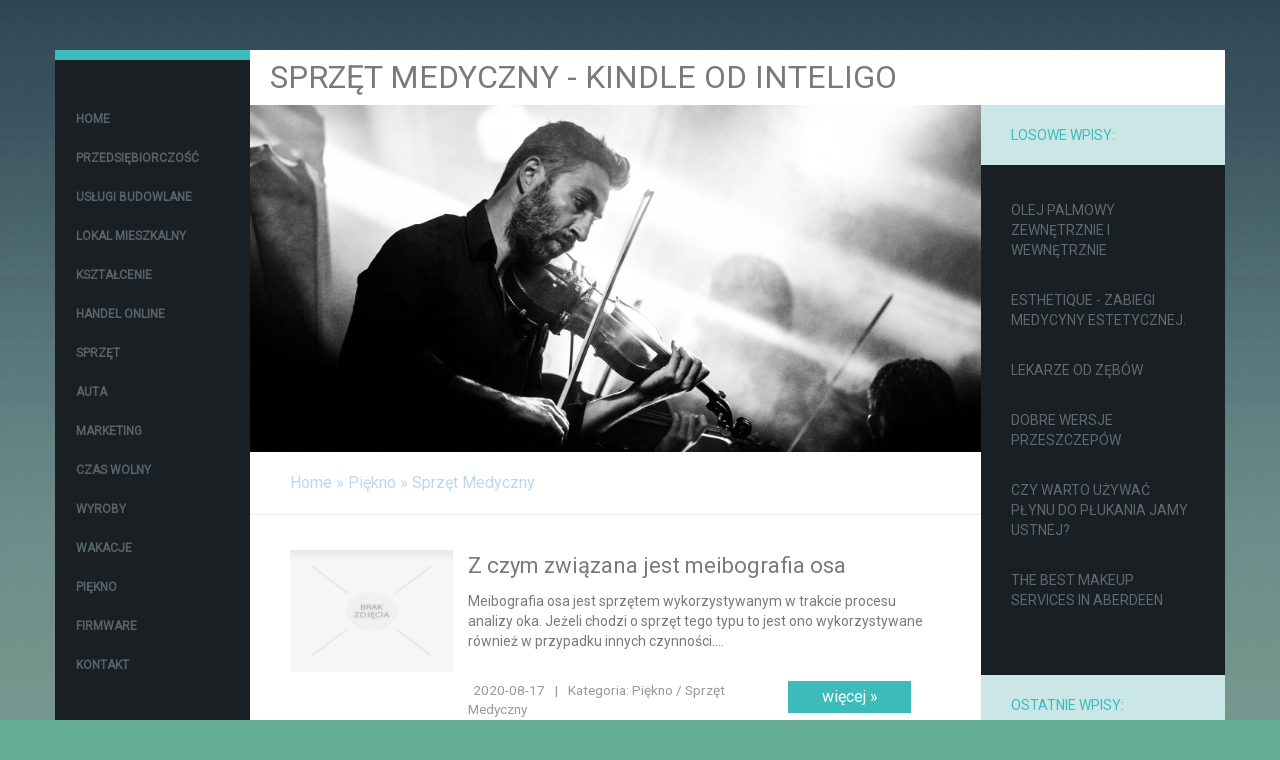

--- FILE ---
content_type: text/html; charset=utf8
request_url: http://www.kindle-od-inteligo.pl/c/piekno/s/sprzet-medyczny
body_size: 4795
content:
<!DOCTYPE html>
<html>
  <head>
    <meta name="google-site-verification" content="">
    <base href="http://www.kindle-od-inteligo.pl">
    <title>Sprzęt Medyczny - kindle od inteligo</title>
    <meta charset="utf-8">
    <link rel="stylesheet" type="text/css" href="css/bootstrap.min.css" media="all">
    <link href='https://fonts.googleapis.com/css?family=Roboto&subset=latin,latin-ext' rel='stylesheet' type='text/css'>
    <link rel="stylesheet" type="text/css" href="css/template.css" media="all">
    <script type="text/javascript" src="js/jquery-2.1.3.min.js"></script>       
    <script type="text/javascript" src="js/bootstrap.min.js"></script>
</head>
<body>
    <div class="container">
        <div id="leftColumn" class="column col-xs-12 col-ms-2 col-sm-2 col-md-2 col-lg-2">
            <div id="menu">
                <nav class="navbar navbar-default" role="navigation">
                    <div class="navbar-header">
                        <button type="button" class="navbar-toggle collapsed" data-toggle="collapse" data-target="#mainMenu">
                            <span class="sr-only">Nawigacja</span>
                            <span class="icon-bar"></span>
                            <span class="icon-bar"></span>
                            <span class="icon-bar"></span>
                        </button>
                    </div>
                    <div class="collapse navbar-collapse" id="mainMenu">
                        <ul class="nav navbar-nav">
                            <li class="first"><a href="/"><span>Home</span></a></li><li class="dropdown item1"><a href="/c/przedsiebiorczosc" title="Przedsiębiorczość"><span>Przedsiębiorczość</span></a><ul><li><a href="/c/przedsiebiorczosc/s/biura-rachunkowe" title="Biura Rachunkowe"><span>Biura Rachunkowe</span></a></li><li><a href="/c/przedsiebiorczosc/s/doradztwo" title="Doradztwo"><span>Doradztwo</span></a></li><li><a href="/c/przedsiebiorczosc/s/drukarnie" title="Drukarnie"><span>Drukarnie</span></a></li><li><a href="/c/przedsiebiorczosc/s/handel" title="Handel"><span>Handel</span></a></li><li><a href="/c/przedsiebiorczosc/s/hurtownie" title="Hurtownie"><span>Hurtownie</span></a></li><li><a href="/c/przedsiebiorczosc/s/oferty-pracy" title="Oferty Pracy"><span>Oferty Pracy</span></a></li><li><a href="/c/przedsiebiorczosc/s/ubezpieczenia" title="Ubezpieczenia"><span>Ubezpieczenia</span></a></li><li><a href="/c/przedsiebiorczosc/s/ekologia" title="Ekologia"><span>Ekologia</span></a></li><li><a href="/c/przedsiebiorczosc/s/banki-przelewy-waluty-kantory" title="Banki, Przelewy, Waluty, Kantory"><span>Banki, Przelewy, Waluty, Kantory</span></a></li></ul></li><li class="dropdown item2"><a href="/c/uslugi-budowlane" title="Usługi Budowlane"><span>Usługi Budowlane</span></a><ul><li><a href="/c/uslugi-budowlane/s/projektowanie" title="Projektowanie"><span>Projektowanie</span></a></li><li><a href="/c/uslugi-budowlane/s/remonty-elektryk-hydraulik" title="Remonty, Elektryk, Hydraulik"><span>Remonty, Elektryk, Hydraulik</span></a></li><li><a href="/c/uslugi-budowlane/s/materialy-budowlane" title="Materiały Budowlane"><span>Materiały Budowlane</span></a></li></ul></li><li class="dropdown item3"><a href="/c/lokal-mieszkalny" title="Lokal Mieszkalny"><span>Lokal Mieszkalny</span></a><ul><li><a href="/c/lokal-mieszkalny/s/drzwi-i-okna" title="Drzwi i Okna"><span>Drzwi i Okna</span></a></li><li><a href="/c/lokal-mieszkalny/s/klimatyzacja-i-wentylacja" title="Klimatyzacja i Wentylacja"><span>Klimatyzacja i Wentylacja</span></a></li><li><a href="/c/lokal-mieszkalny/s/nieruchomosci-dzialki" title="Nieruchomości, Działki"><span>Nieruchomości, Działki</span></a></li><li><a href="/c/lokal-mieszkalny/s/domy-mieszkania" title="Domy, Mieszkania"><span>Domy, Mieszkania</span></a></li></ul></li><li class="dropdown item4"><a href="/c/ksztalcenie" title="Kształcenie"><span>Kształcenie</span></a><ul><li><a href="/c/ksztalcenie/s/placowki-edukacyjne" title="Placówki Edukacyjne"><span>Placówki Edukacyjne</span></a></li><li><a href="/c/ksztalcenie/s/kursy-jezykowe" title="Kursy Językowe"><span>Kursy Językowe</span></a></li><li><a href="/c/ksztalcenie/s/konferencje-sale-szkoleniowe" title="Konferencje, Sale Szkoleniowe"><span>Konferencje, Sale Szkoleniowe</span></a></li><li><a href="/c/ksztalcenie/s/kursy-i-szkolenia" title="Kursy i Szkolenia"><span>Kursy i Szkolenia</span></a></li><li><a href="/c/ksztalcenie/s/tlumaczenia" title="Tłumaczenia"><span>Tłumaczenia</span></a></li></ul></li><li class="dropdown item5"><a href="/c/handel-online" title="Handel Online"><span>Handel Online</span></a><ul><li><a href="/c/handel-online/s/bizuteria" title="Biżuteria"><span>Biżuteria</span></a></li><li><a href="/c/handel-online/s/dla-dzieci" title="Dla Dzieci"><span>Dla Dzieci</span></a></li><li><a href="/c/handel-online/s/meble" title="Meble"><span>Meble</span></a></li><li><a href="/c/handel-online/s/wyposazenie-wnetrz" title="Wyposażenie Wnętrz"><span>Wyposażenie Wnętrz</span></a></li><li><a href="/c/handel-online/s/wyposazenie-lazienki" title="Wyposażenie Łazienki"><span>Wyposażenie Łazienki</span></a></li><li><a href="/c/handel-online/s/odziez" title="Odzież"><span>Odzież</span></a></li><li><a href="/c/handel-online/s/sport" title="Sport"><span>Sport</span></a></li><li><a href="/c/handel-online/s/elektronika-rtv-agd" title="Elektronika, RTV, AGD"><span>Elektronika, RTV, AGD</span></a></li><li><a href="/c/handel-online/s/art-dla-zwierzat" title="Art. Dla Zwierząt"><span>Art. Dla Zwierząt</span></a></li><li><a href="/c/handel-online/s/ogrod-rosliny" title="Ogród, Rośliny"><span>Ogród, Rośliny</span></a></li><li><a href="/c/handel-online/s/chemia" title="Chemia"><span>Chemia</span></a></li><li><a href="/c/handel-online/s/art-spozywcze" title="Art. Spożywcze"><span>Art. Spożywcze</span></a></li><li><a href="/c/handel-online/s/materialy-eksploatacyjne" title="Materiały Eksploatacyjne"><span>Materiały Eksploatacyjne</span></a></li><li><a href="/c/handel-online/s/inne-sklepy" title="Inne Sklepy"><span>Inne Sklepy</span></a></li></ul></li><li class="dropdown item6"><a href="/c/sprzet" title="Sprzęt"><span>Sprzęt</span></a><ul><li><a href="/c/sprzet/s/maszyny" title="Maszyny"><span>Maszyny</span></a></li><li><a href="/c/sprzet/s/narzedzia" title="Narzędzia"><span>Narzędzia</span></a></li><li><a href="/c/sprzet/s/przemysl-metalowy" title="Przemysł Metalowy"><span>Przemysł Metalowy</span></a></li></ul></li><li class="dropdown item7"><a href="/c/auta" title="Auta"><span>Auta</span></a><ul><li><a href="/c/auta/s/transport" title="Transport"><span>Transport</span></a></li><li><a href="/c/auta/s/czesci-samochodowe" title="Części Samochodowe"><span>Części Samochodowe</span></a></li><li><a href="/c/auta/s/wynajem" title="Wynajem"><span>Wynajem</span></a></li><li><a href="/c/auta/s/uslugi-motoryzacyjne" title="Usługi Motoryzacyjne"><span>Usługi Motoryzacyjne</span></a></li><li><a href="/c/auta/s/salony-komisy" title="Salony, Komisy"><span>Salony, Komisy</span></a></li></ul></li><li class="dropdown item8"><a href="/c/marketing" title="Marketing"><span>Marketing</span></a><ul><li><a href="/c/marketing/s/agencje-reklamowe" title="Agencje Reklamowe"><span>Agencje Reklamowe</span></a></li><li><a href="/c/marketing/s/materialy-reklamowe" title="Materiały Reklamowe"><span>Materiały Reklamowe</span></a></li><li><a href="/c/marketing/s/inne-agencje" title="Inne Agencje"><span>Inne Agencje</span></a></li></ul></li><li class="dropdown item9"><a href="/c/czas-wolny" title="Czas Wolny"><span>Czas Wolny</span></a><ul><li><a href="/c/czas-wolny/s/imprezy-integracyjne" title="Imprezy Integracyjne"><span>Imprezy Integracyjne</span></a></li><li><a href="/c/czas-wolny/s/hobby" title="Hobby"><span>Hobby</span></a></li><li><a href="/c/czas-wolny/s/zajecia-sportowe-i-rekreacyjne" title="Zajęcia Sportowe i Rekreacyjne"><span>Zajęcia Sportowe i Rekreacyjne</span></a></li></ul></li><li class="dropdown item10"><a href="/c/wyroby" title="Wyroby"><span>Wyroby</span></a><ul><li><a href="/c/wyroby/s/informatyczne" title="Informatyczne"><span>Informatyczne</span></a></li><li><a href="/c/wyroby/s/restauracje-catering" title="Restauracje, Catering"><span>Restauracje, Catering</span></a></li><li><a href="/c/wyroby/s/fotografia" title="Fotografia"><span>Fotografia</span></a></li><li><a href="/c/wyroby/s/adwokaci-porady-prawne" title="Adwokaci, Porady Prawne"><span>Adwokaci, Porady Prawne</span></a></li><li><a href="/c/wyroby/s/slub-i-wesele" title="Ślub i Wesele"><span>Ślub i Wesele</span></a></li><li><a href="/c/wyroby/s/weterynaryjne-hodowla-zwierzat" title="Weterynaryjne, Hodowla Zwierząt"><span>Weterynaryjne, Hodowla Zwierząt</span></a></li><li><a href="/c/wyroby/s/sprzatanie-porzadkowanie" title="Sprzątanie, Porządkowanie"><span>Sprzątanie, Porządkowanie</span></a></li><li><a href="/c/wyroby/s/serwis" title="Serwis"><span>Serwis</span></a></li><li><a href="/c/wyroby/s/opieka" title="Opieka"><span>Opieka</span></a></li><li><a href="/c/wyroby/s/inne-uslugi" title="Inne Usługi"><span>Inne Usługi</span></a></li><li><a href="/c/wyroby/s/kurier-przesylki" title="Kurier, Przesyłki"><span>Kurier, Przesyłki</span></a></li></ul></li><li class="dropdown item11"><a href="/c/wakacje" title="Wakacje"><span>Wakacje</span></a><ul><li><a href="/c/wakacje/s/hotele-i-noclegi" title="Hotele i Noclegi"><span>Hotele i Noclegi</span></a></li><li><a href="/c/wakacje/s/podroze" title="Podróże"><span>Podróże</span></a></li><li><a href="/c/wakacje/s/wypoczynek" title="Wypoczynek"><span>Wypoczynek</span></a></li></ul></li><li class="dropdown item12"><a href="/c/piekno" title="Piękno"><span>Piękno</span></a><ul><li><a href="/c/piekno/s/dietetyka-odchudzanie" title="Dietetyka, Odchudzanie"><span>Dietetyka, Odchudzanie</span></a></li><li><a href="/c/piekno/s/kosmetyki" title="Kosmetyki"><span>Kosmetyki</span></a></li><li><a href="/c/piekno/s/leczenie" title="Leczenie"><span>Leczenie</span></a></li><li><a href="/c/piekno/s/salony-kosmetyczne" title="Salony Kosmetyczne"><span>Salony Kosmetyczne</span></a></li><li><a href="/c/piekno/s/sprzet-medyczny" title="Sprzęt Medyczny"><span>Sprzęt Medyczny</span></a></li></ul></li><li class="dropdown item13"><a href="/c/firmware" title="Firmware"><span>Firmware</span></a><ul><li><a href="/c/firmware/s/oprogramowanie" title="Oprogramowanie"><span>Oprogramowanie</span></a></li></ul></li><li><a href="/c/kontakt"><span>Kontakt</span></a></li>
                        </ul>
                    </div>
                </nav>                
            </div>               
        </div>
        <div id="rightColumn" class="col-xs-12 col-ms-10 col-sm-10 col-md-10 col-lg-10">
            <div id="logo">
                 <h1>Sprzęt Medyczny - kindle od inteligo</h1>
            </div>
            <div id="center" class="column col-xs-12 col-ms9 col-sm-9 col-md-9 col-lg-9">
                <div id="banner">
                    <img src="images/violinist-407185_1920.jpg" alt="">
                </div>           
                <div id="pathway"><a href="/">Home</a> &raquo; <a href="/c/piekno">Piękno</a> &raquo; <a href="/c/piekno/s/sprzet-medyczny">Sprzęt Medyczny</a></div>
                <div id="content">
                        <div class="article_Box">
        <div class="image col-ms-3 col-sm-3 col-md-3 col-lg-3">
            <img class="img-thubnail" src="img_www/none.jpg" alt="brak zdjęcia" />
        </div>

        <div class="content col-ms-9 col-sm-9 col-md-9 col-lg-9">
            <div class="title">
                Z czym związana jest meibografia osa
            </div>    
            <div class="text">
                Meibografia osa jest sprzętem wykorzystywanym w trakcie procesu analizy oka. Jeżeli chodzi o sprzęt tego typu to jest ono wykorzystywane również w przypadku innych czynności....
            </div>
            <div class="hr30"></div>
            <div class="info col-ms-8 col-sm-8 col-md-8 col-lg-8">
                <span>2020-08-17</span><span class="separator">|</span><span>Kategoria: Piękno / Sprzęt Medyczny</span>
            </div>
            
                <div class="readmore col-ms-4 col-sm-4 col-md-4 col-lg-4">
                    <a href="/c/piekno/s/sprzet-medyczny/a/z-czym-zwiazana-jest-meibografia-osa" title="Z czym związana jest meibografia osa"><span>więcej &raquo;</span></a>
                </div>
            
            <div class="hr10"></div>
        </div>
        <div class="clr"></div>
    </div> 

    <div class="article_Box">
        <div class="image col-ms-3 col-sm-3 col-md-3 col-lg-3">
            <img class="img-thubnail" src="img_www/none.jpg" alt="brak zdjęcia" />
        </div>

        <div class="content col-ms-9 col-sm-9 col-md-9 col-lg-9">
            <div class="title">
                Nowy rodzaj ortez do leczenia urazów barku.
            </div>    
            <div class="text">
                Ortopedzi coraz częściej odchodzą od tradycyjnych sposobów leczenia urazów, takich jak złamania. Zamiast zakładać chorym usztywnienie z gipsu, coraz częściej decydują się na przepisanie pacjentowi...
            </div>
            <div class="hr30"></div>
            <div class="info col-ms-8 col-sm-8 col-md-8 col-lg-8">
                <span>2017-09-28</span><span class="separator">|</span><span>Kategoria: Piękno / Sprzęt Medyczny</span>
            </div>
            
                <div class="readmore col-ms-4 col-sm-4 col-md-4 col-lg-4">
                    <a href="/c/piekno/s/sprzet-medyczny/a/nowy-rodzaj-ortez-do-leczenia-urazow-barku-" title="Nowy rodzaj ortez do leczenia urazów barku."><span>więcej &raquo;</span></a>
                </div>
            
            <div class="hr10"></div>
        </div>
        <div class="clr"></div>
    </div> 

    <div class="article_Box">
        <div class="image col-ms-3 col-sm-3 col-md-3 col-lg-3">
            <img class="img-thubnail" src="img_www/none.jpg" alt="brak zdjęcia" />
        </div>

        <div class="content col-ms-9 col-sm-9 col-md-9 col-lg-9">
            <div class="title">
                Ochrona przed szkodliwym promieniowaniem
            </div>    
            <div class="text">
                We wszelkiego rodzaju pracowniach, gdzie wykonywane są zdjęcia rentgenowskie, kluczowe jest zamontowanie specjalnych rodzajów zabezpieczeń. Dawka promieniowania, z jaką ma do czynienia pacjent, jest bardzo...
            </div>
            <div class="hr30"></div>
            <div class="info col-ms-8 col-sm-8 col-md-8 col-lg-8">
                <span>2015-11-04</span><span class="separator">|</span><span>Kategoria: Piękno / Sprzęt Medyczny</span>
            </div>
            
                <div class="readmore col-ms-4 col-sm-4 col-md-4 col-lg-4">
                    <a href="/c/piekno/s/sprzet-medyczny/a/ochrona-przed-szkodliwym-promieniowaniem" title="Ochrona przed szkodliwym promieniowaniem"><span>więcej &raquo;</span></a>
                </div>
            
            <div class="hr10"></div>
        </div>
        <div class="clr"></div>
    </div> 


                </div>            
                <div id="footer" class="text-right">
                    www.kindle-od-inteligo.pl
                </div>        
            </div>
            <div id="right" class="col-xs-12 col-ms-3 col-sm-3 col-md-3 col-lg-3">
                
                    <div class="box first">
                        <div class="title">Losowe wpisy:</div>
                        <ul><li><a href="/c/piekno/s/dietetyka-odchudzanie/a/olej-palmowy-zewnetrznie-i-wewnetrznie" title="Olej palmowy zewnętrznie i wewnętrznie">Olej palmowy zewnętrznie i wewnętrznie</a></li><li><a href="/c/piekno/s/salony-kosmetyczne/a/esthetique-zabiegi-medycyny-estetycznej-" title="Esthetique - zabiegi medycyny estetycznej.">Esthetique - zabiegi medycyny estetycznej.</a></li><li><a href="/c/piekno/s/leczenie/a/lekarze-od-zebow" title="Lekarze od zębów">Lekarze od zębów</a></li><li><a href="/c/piekno/s/leczenie/a/dobre-wersje-przeszczepow" title="Dobre wersje przeszczepów">Dobre wersje przeszczepów</a></li><li><a href="/c/piekno/s/leczenie/a/czy-warto-uzywac-plynu-do-plukania-jamy-ustnej-" title="Czy warto używać płynu do płukania jamy ustnej?">Czy warto używać płynu do płukania jamy ustnej?</a></li><li><a href="/c/piekno/s/kosmetyki/a/the-best-makeup-services-in-aberdeen" title="The best makeup services in Aberdeen">The best makeup services in Aberdeen</a></li></ul>
                        <div class="hr20"></div>
                    </div>
                    <div class="box last">
                        <div class="title">Ostatnie wpisy:</div>
                        <ul><li><a href="/c/handel-online/s/odziez/a/hurtowe-zakupy-odziezy-damskiej-online" title="Hurtowe zakupy odzieży damskiej online">Hurtowe zakupy odzieży damskiej online</a></li><li><a href="/c/handel-online/s/art-spozywcze/a/wyjatkowe-upominki-dla-bliskich-" title="Wyjątkowe upominki dla bliskich.">Wyjątkowe upominki dla bliskich.</a></li><li><a href="/c/sprzet/s/przemysl-metalowy/a/optymalne-usuwanie-rdzy-ze-stali" title="Optymalne usuwanie rdzy ze stali">Optymalne usuwanie rdzy ze stali</a></li><li><a href="/c/handel-online/s/inne-sklepy/a/optymalny-sposob-na-otwieranie-otwieranie-kluczem-do-sukcesu" title="Optymalny sposób na otwieranie --- Otwieranie kluczem do sukcesu">Optymalny sposób na otwieranie --- Otwieranie kluczem do sukcesu</a></li><li><a href="/c/lokal-mieszkalny/s/nieruchomosci-dzialki/a/nowe-oferty-mieszkan-w-okolicy" title="Nowe oferty mieszkań w okolicy">Nowe oferty mieszkań w okolicy</a></li><li><a href="/c/wyroby/s/inne-uslugi/a/wyjatkowe-rolety-na-twoje-okno" title="Wyjątkowe rolety na Twoje okno">Wyjątkowe rolety na Twoje okno</a></li></ul>
                        <div class="hr20"></div>
                    </div>
                    <div class="clr"></div>
                            
            </div>
        </div>
            
        </div>
    <script type="text/javascript">
        $(document).ready(function(){
            if(screen.width > 769) { 
                var minHeight = $('.container').innerHeight();
                var logoHeight = $('#logo').innerHeight();
                if($('#center').innerHeight() < (minHeight - logoHeight)) {
                    $('#center').height(minHeight-logoHeight);
                }
            }
        });
        $( window ).resize(function(){
            if(screen.width > 769) {
                var minHeight = $('.container').innerHeight();
                var logoHeight = $('#logo').innerHeight();
                if($('#center').innerHeight() < (minHeight - logoHeight)) {
                    $('#center').height(minHeight-logoHeight);
                }
            }
        });
    </script>
</body>
</html>


--- FILE ---
content_type: text/css
request_url: http://www.kindle-od-inteligo.pl/css/template.css
body_size: 1391
content:
html * {margin:0; padding:0;}
html, body { font-size: 100%; min-width: 240px;  }
body {background:#66ae93 url(../images/bgBody.jpg) 0 0 repeat-x; font-family: 'Roboto', sans-serif; color:#7a7a7a; padding:50px 0; }

a {color:#3bbcbb;}
a:hover {color:#48e6e4; text-decoration: none;}
img {width:100%;}

.clr {clear: both;}

.hr5 {height: 10px; clear: both;}
.hr10 {height: 10px; clear: both;}
.hr20 {height: 20px; clear: both;}
.hr30 {height: 30px; clear: both;}
.hr40 {height: 40px; clear: both;}
.hr50 {height: 50px; clear: both;}

.container {background-color:#191f23; padding: 0;}

#leftColumn {padding: 0;}
#leftColumn #menu {border-top:10px solid #3bbcbb; padding:25px 0;}
#leftColumn #mainMenu {padding: 0;}
#leftColumn #menu .navbar-default {background: transparent none; border:none; -moz-border-radius:0; -webkit-border-radius:0; border-radius: 0; margin:0; min-height: 30px;}
#leftColumn #menu ul.nav {list-style-type:none; font-size:12px; text-transform: uppercase; float:none; padding:15px 0;}
#leftColumn #menu ul.navbar-nav > li {float:none;}
#leftColumn #menu ul.nav li a {display: block; padding: 0; color:#56636d; font-weight: bold; border-left:8px solid #191f23;}
#leftColumn #menu ul.nav li a span {line-height: 15px; display: block; padding: 12px 13px;}
#leftColumn #menu ul.nav li ul {display: none; z-index: 100; position: absolute; left:100%; top:0; background-color: #3bbcbb;}
#leftColumn #menu ul.nav li ul li {display: block; float:none; background: transparent none; padding: 0; margin:0;}
#leftColumn #menu ul.nav li ul li a {white-space: nowrap; color:#fff; border-left:8px solid #32a5a4;}
#leftColumn #menu ul.nav li:hover ul {display: block;}
#leftColumn #menu ul.nav li:hover > a {color:#fff; border-color:#32a5a4; background-color: #3bbcbb;}
#leftColumn #menu ul.nav li a:hover {text-decoration: none; color:#fff;}
#leftColumn #menu ul.nav li ul li:hover a {background: #32a5a4;}

#rightColumn { padding: 0;}
#rightColumn #logo {background: #fff none; padding:10px 20px;}
#rightColumn #logo h1 {font-size: 32px; text-transform: uppercase;}

#rightColumn #pathway {padding:20px 0 20px 40px; margin:0 -15px; border-bottom:1px solid #ededed; color:#bdd8ed;}
#rightColumn #pathway a {color:#bdd8ed; }

#rightColumn #center {background: #fff;}

#rightColumn #center #banner {margin:0 -15px;}
#rightColumn #center #content {padding: 35px 25px;}
#rightColumn #center .image {padding:0; max-height: 250px; overflow: hidden; margin-bottom:20px;}
#rightColumn #center .title {color:#7a7a7a; margin:0 0 10px 0; font-size:22px;}
#rightColumn #center .title h2 {font-size:22px;}
#rightColumn #center .title a {color:#7a7a7a;}
#rightColumn #center .title a:hover {color:#3bbcbb;}

#rightColumn #center .info {color:#999; font-size:85%; padding:0;}
#rightColumn #center .info span {margin:0 5px;}
#rightColumn #center .text {font-size:14px;}
#rightColumn #center .text h2 {font-size:14px;}
#rightColumn #center .readmore a {display: block; background: #3bbcbb; color:#fff; padding: 5px 20px; text-align: center;}
#rightColumn #center .readmore a:hover {background: #d3e5f3;}
#rightColumn #center .similar {font-size:12px;}
#rightColumn #center .similar h5 {font-size:13px; margin:0 0 5px 0;}

#rightColumn #center .article_Box {padding-bottom:35px; border-top:1px solid #dcdcdc; padding-top:30px;}
#rightColumn #center .article_Box:first-child {border-top:none; padding-top:0;}

#rightColumn #right {padding: 0; font-size:14px;}
#rightColumn #right .title {background: #cbe6e6; color:#3bbcbb; text-transform: uppercase; padding: 20px 30px;}
#rightColumn #right ul {list-style-type:none; padding: 20px 30px 30px 30px; text-transform: uppercase;}
#rightColumn #right ul li a {color:#5d6a76; padding: 15px 0; display: block;}
#rightColumn #right ul li a:hover {color:#fff;}

#rightColumn #footer {border-top:1px solid #dcdcdc; padding:15px; margin:0 -15px;}

@media (max-width : 769px) {
    #leftColumn #menu {float:none; width:100%; top:0;}
    #leftColumn #menu ul.nav {max-height: 900px; overflow: auto; text-align: left; float:none; text-align: left; margin:0; font-size:14px;}
    #leftColumn #menu ul.nav > li { display: block; background: transparent none; padding:0; }
    #leftColumn #menu ul.nav li {margin:0;}
    /*#leftColumn #menu ul.nav li a {border-bottom:1px solid #d0d0d0;}*/
    #leftColumn #menu ul.nav li a span {padding: 10px 15px;}
    #leftColumn #menu ul.nav li ul {display: block; position: static; padding:0; background: transparent;}
    #leftColumn #menu ul.nav li ul li a {color:#56636d; border-color:transparent;}
    #leftColumn #menu ul.nav li:hover {background:transparent none;}
    #leftColumn #menu ul.nav li a:hover {color:#fff;}
    #leftColumn #menu ul.nav li ul li a:hover {background: #3bbcbb; border-color:#32a5a4;}
}


.col-lg-1:nth-child(12n+1),
.col-lg-2:nth-child(6n+1),
.col-lg-3:nth-child(4n+1),
.col-lg-4:nth-child(3n+1),
.col-lg-6:nth-child(2n+1),
.col-md-1:nth-child(12n+1),
.col-md-2:nth-child(6n+1),
.col-md-3:nth-child(4n+1),
.col-md-4:nth-child(3n+1),
.col-md-6:nth-child(2n+1) {
    clear: both;
}

.col-sm-1:nth-child(12n+1),
.col-sm-2:nth-child(6n+1),
.col-sm-3:nth-child(4n+1),
.col-sm-4:nth-child(3n+1),
.col-sm-6:nth-child(2n+1) {
    clear: left;
}
  
